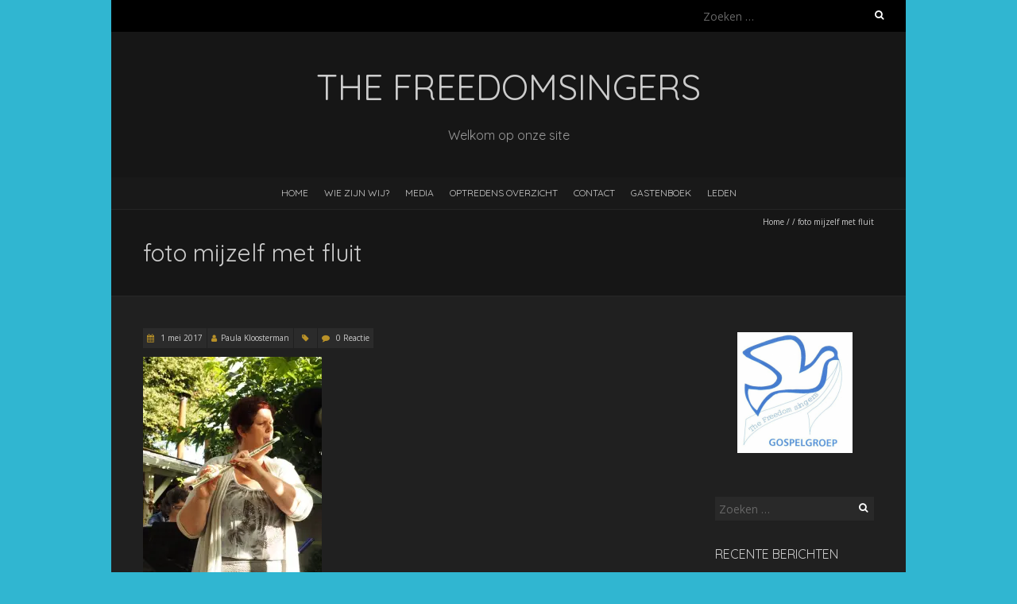

--- FILE ---
content_type: text/html; charset=UTF-8
request_url: https://www.freedomsingers.nl/foto-mijzelf-met-fluit/
body_size: 11254
content:
<!DOCTYPE html>
<!--[if lt IE 7 ]><html class="ie ie6" lang="nl-NL"><![endif]-->
<!--[if IE 7 ]><html class="ie ie7" lang="nl-NL"><![endif]-->
<!--[if IE 8 ]><html class="ie ie8" lang="nl-NL"><![endif]-->
<!--[if ( gte IE 9)|!(IE)]><!--><html lang="nl-NL"><!--<![endif]-->
<head>
<meta charset="UTF-8" />
<meta name="viewport" content="width=device-width, initial-scale=1, maximum-scale=1" />
<!--[if IE]><meta http-equiv="X-UA-Compatible" content="IE=edge,chrome=1"><![endif]-->
<link rel="profile" href="https://gmpg.org/xfn/11" />
<title>foto mijzelf met fluit &#8211; The Freedomsingers</title>
<meta name='robots' content='max-image-preview:large' />
<link rel='dns-prefetch' href='//secure.gravatar.com' />
<link rel='dns-prefetch' href='//stats.wp.com' />
<link rel='dns-prefetch' href='//fonts.googleapis.com' />
<link rel='dns-prefetch' href='//v0.wordpress.com' />
<link rel='preconnect' href='//i0.wp.com' />
<link rel="alternate" type="application/rss+xml" title="The Freedomsingers &raquo; feed" href="https://www.freedomsingers.nl/feed/" />
<link rel="alternate" type="application/rss+xml" title="The Freedomsingers &raquo; reacties feed" href="https://www.freedomsingers.nl/comments/feed/" />
<link rel="alternate" type="application/rss+xml" title="The Freedomsingers &raquo; foto mijzelf met fluit reacties feed" href="https://www.freedomsingers.nl/feed/?attachment_id=314" />
<link rel="alternate" title="oEmbed (JSON)" type="application/json+oembed" href="https://www.freedomsingers.nl/wp-json/oembed/1.0/embed?url=https%3A%2F%2Fwww.freedomsingers.nl%2Ffoto-mijzelf-met-fluit%2F" />
<link rel="alternate" title="oEmbed (XML)" type="text/xml+oembed" href="https://www.freedomsingers.nl/wp-json/oembed/1.0/embed?url=https%3A%2F%2Fwww.freedomsingers.nl%2Ffoto-mijzelf-met-fluit%2F&#038;format=xml" />
<style id='wp-img-auto-sizes-contain-inline-css' type='text/css'>
img:is([sizes=auto i],[sizes^="auto," i]){contain-intrinsic-size:3000px 1500px}
/*# sourceURL=wp-img-auto-sizes-contain-inline-css */
</style>
<link rel='stylesheet' id='formidable-css' href='https://www.freedomsingers.nl/wp-content/plugins/formidable/css/formidableforms.css?ver=114745' type='text/css' media='all' />
<style id='wp-emoji-styles-inline-css' type='text/css'>

	img.wp-smiley, img.emoji {
		display: inline !important;
		border: none !important;
		box-shadow: none !important;
		height: 1em !important;
		width: 1em !important;
		margin: 0 0.07em !important;
		vertical-align: -0.1em !important;
		background: none !important;
		padding: 0 !important;
	}
/*# sourceURL=wp-emoji-styles-inline-css */
</style>
<style id='wp-block-library-inline-css' type='text/css'>
:root{--wp-block-synced-color:#7a00df;--wp-block-synced-color--rgb:122,0,223;--wp-bound-block-color:var(--wp-block-synced-color);--wp-editor-canvas-background:#ddd;--wp-admin-theme-color:#007cba;--wp-admin-theme-color--rgb:0,124,186;--wp-admin-theme-color-darker-10:#006ba1;--wp-admin-theme-color-darker-10--rgb:0,107,160.5;--wp-admin-theme-color-darker-20:#005a87;--wp-admin-theme-color-darker-20--rgb:0,90,135;--wp-admin-border-width-focus:2px}@media (min-resolution:192dpi){:root{--wp-admin-border-width-focus:1.5px}}.wp-element-button{cursor:pointer}:root .has-very-light-gray-background-color{background-color:#eee}:root .has-very-dark-gray-background-color{background-color:#313131}:root .has-very-light-gray-color{color:#eee}:root .has-very-dark-gray-color{color:#313131}:root .has-vivid-green-cyan-to-vivid-cyan-blue-gradient-background{background:linear-gradient(135deg,#00d084,#0693e3)}:root .has-purple-crush-gradient-background{background:linear-gradient(135deg,#34e2e4,#4721fb 50%,#ab1dfe)}:root .has-hazy-dawn-gradient-background{background:linear-gradient(135deg,#faaca8,#dad0ec)}:root .has-subdued-olive-gradient-background{background:linear-gradient(135deg,#fafae1,#67a671)}:root .has-atomic-cream-gradient-background{background:linear-gradient(135deg,#fdd79a,#004a59)}:root .has-nightshade-gradient-background{background:linear-gradient(135deg,#330968,#31cdcf)}:root .has-midnight-gradient-background{background:linear-gradient(135deg,#020381,#2874fc)}:root{--wp--preset--font-size--normal:16px;--wp--preset--font-size--huge:42px}.has-regular-font-size{font-size:1em}.has-larger-font-size{font-size:2.625em}.has-normal-font-size{font-size:var(--wp--preset--font-size--normal)}.has-huge-font-size{font-size:var(--wp--preset--font-size--huge)}.has-text-align-center{text-align:center}.has-text-align-left{text-align:left}.has-text-align-right{text-align:right}.has-fit-text{white-space:nowrap!important}#end-resizable-editor-section{display:none}.aligncenter{clear:both}.items-justified-left{justify-content:flex-start}.items-justified-center{justify-content:center}.items-justified-right{justify-content:flex-end}.items-justified-space-between{justify-content:space-between}.screen-reader-text{border:0;clip-path:inset(50%);height:1px;margin:-1px;overflow:hidden;padding:0;position:absolute;width:1px;word-wrap:normal!important}.screen-reader-text:focus{background-color:#ddd;clip-path:none;color:#444;display:block;font-size:1em;height:auto;left:5px;line-height:normal;padding:15px 23px 14px;text-decoration:none;top:5px;width:auto;z-index:100000}html :where(.has-border-color){border-style:solid}html :where([style*=border-top-color]){border-top-style:solid}html :where([style*=border-right-color]){border-right-style:solid}html :where([style*=border-bottom-color]){border-bottom-style:solid}html :where([style*=border-left-color]){border-left-style:solid}html :where([style*=border-width]){border-style:solid}html :where([style*=border-top-width]){border-top-style:solid}html :where([style*=border-right-width]){border-right-style:solid}html :where([style*=border-bottom-width]){border-bottom-style:solid}html :where([style*=border-left-width]){border-left-style:solid}html :where(img[class*=wp-image-]){height:auto;max-width:100%}:where(figure){margin:0 0 1em}html :where(.is-position-sticky){--wp-admin--admin-bar--position-offset:var(--wp-admin--admin-bar--height,0px)}@media screen and (max-width:600px){html :where(.is-position-sticky){--wp-admin--admin-bar--position-offset:0px}}

/*# sourceURL=wp-block-library-inline-css */
</style><style id='wp-block-image-inline-css' type='text/css'>
.wp-block-image>a,.wp-block-image>figure>a{display:inline-block}.wp-block-image img{box-sizing:border-box;height:auto;max-width:100%;vertical-align:bottom}@media not (prefers-reduced-motion){.wp-block-image img.hide{visibility:hidden}.wp-block-image img.show{animation:show-content-image .4s}}.wp-block-image[style*=border-radius] img,.wp-block-image[style*=border-radius]>a{border-radius:inherit}.wp-block-image.has-custom-border img{box-sizing:border-box}.wp-block-image.aligncenter{text-align:center}.wp-block-image.alignfull>a,.wp-block-image.alignwide>a{width:100%}.wp-block-image.alignfull img,.wp-block-image.alignwide img{height:auto;width:100%}.wp-block-image .aligncenter,.wp-block-image .alignleft,.wp-block-image .alignright,.wp-block-image.aligncenter,.wp-block-image.alignleft,.wp-block-image.alignright{display:table}.wp-block-image .aligncenter>figcaption,.wp-block-image .alignleft>figcaption,.wp-block-image .alignright>figcaption,.wp-block-image.aligncenter>figcaption,.wp-block-image.alignleft>figcaption,.wp-block-image.alignright>figcaption{caption-side:bottom;display:table-caption}.wp-block-image .alignleft{float:left;margin:.5em 1em .5em 0}.wp-block-image .alignright{float:right;margin:.5em 0 .5em 1em}.wp-block-image .aligncenter{margin-left:auto;margin-right:auto}.wp-block-image :where(figcaption){margin-bottom:1em;margin-top:.5em}.wp-block-image.is-style-circle-mask img{border-radius:9999px}@supports ((-webkit-mask-image:none) or (mask-image:none)) or (-webkit-mask-image:none){.wp-block-image.is-style-circle-mask img{border-radius:0;-webkit-mask-image:url('data:image/svg+xml;utf8,<svg viewBox="0 0 100 100" xmlns="http://www.w3.org/2000/svg"><circle cx="50" cy="50" r="50"/></svg>');mask-image:url('data:image/svg+xml;utf8,<svg viewBox="0 0 100 100" xmlns="http://www.w3.org/2000/svg"><circle cx="50" cy="50" r="50"/></svg>');mask-mode:alpha;-webkit-mask-position:center;mask-position:center;-webkit-mask-repeat:no-repeat;mask-repeat:no-repeat;-webkit-mask-size:contain;mask-size:contain}}:root :where(.wp-block-image.is-style-rounded img,.wp-block-image .is-style-rounded img){border-radius:9999px}.wp-block-image figure{margin:0}.wp-lightbox-container{display:flex;flex-direction:column;position:relative}.wp-lightbox-container img{cursor:zoom-in}.wp-lightbox-container img:hover+button{opacity:1}.wp-lightbox-container button{align-items:center;backdrop-filter:blur(16px) saturate(180%);background-color:#5a5a5a40;border:none;border-radius:4px;cursor:zoom-in;display:flex;height:20px;justify-content:center;opacity:0;padding:0;position:absolute;right:16px;text-align:center;top:16px;width:20px;z-index:100}@media not (prefers-reduced-motion){.wp-lightbox-container button{transition:opacity .2s ease}}.wp-lightbox-container button:focus-visible{outline:3px auto #5a5a5a40;outline:3px auto -webkit-focus-ring-color;outline-offset:3px}.wp-lightbox-container button:hover{cursor:pointer;opacity:1}.wp-lightbox-container button:focus{opacity:1}.wp-lightbox-container button:focus,.wp-lightbox-container button:hover,.wp-lightbox-container button:not(:hover):not(:active):not(.has-background){background-color:#5a5a5a40;border:none}.wp-lightbox-overlay{box-sizing:border-box;cursor:zoom-out;height:100vh;left:0;overflow:hidden;position:fixed;top:0;visibility:hidden;width:100%;z-index:100000}.wp-lightbox-overlay .close-button{align-items:center;cursor:pointer;display:flex;justify-content:center;min-height:40px;min-width:40px;padding:0;position:absolute;right:calc(env(safe-area-inset-right) + 16px);top:calc(env(safe-area-inset-top) + 16px);z-index:5000000}.wp-lightbox-overlay .close-button:focus,.wp-lightbox-overlay .close-button:hover,.wp-lightbox-overlay .close-button:not(:hover):not(:active):not(.has-background){background:none;border:none}.wp-lightbox-overlay .lightbox-image-container{height:var(--wp--lightbox-container-height);left:50%;overflow:hidden;position:absolute;top:50%;transform:translate(-50%,-50%);transform-origin:top left;width:var(--wp--lightbox-container-width);z-index:9999999999}.wp-lightbox-overlay .wp-block-image{align-items:center;box-sizing:border-box;display:flex;height:100%;justify-content:center;margin:0;position:relative;transform-origin:0 0;width:100%;z-index:3000000}.wp-lightbox-overlay .wp-block-image img{height:var(--wp--lightbox-image-height);min-height:var(--wp--lightbox-image-height);min-width:var(--wp--lightbox-image-width);width:var(--wp--lightbox-image-width)}.wp-lightbox-overlay .wp-block-image figcaption{display:none}.wp-lightbox-overlay button{background:none;border:none}.wp-lightbox-overlay .scrim{background-color:#fff;height:100%;opacity:.9;position:absolute;width:100%;z-index:2000000}.wp-lightbox-overlay.active{visibility:visible}@media not (prefers-reduced-motion){.wp-lightbox-overlay.active{animation:turn-on-visibility .25s both}.wp-lightbox-overlay.active img{animation:turn-on-visibility .35s both}.wp-lightbox-overlay.show-closing-animation:not(.active){animation:turn-off-visibility .35s both}.wp-lightbox-overlay.show-closing-animation:not(.active) img{animation:turn-off-visibility .25s both}.wp-lightbox-overlay.zoom.active{animation:none;opacity:1;visibility:visible}.wp-lightbox-overlay.zoom.active .lightbox-image-container{animation:lightbox-zoom-in .4s}.wp-lightbox-overlay.zoom.active .lightbox-image-container img{animation:none}.wp-lightbox-overlay.zoom.active .scrim{animation:turn-on-visibility .4s forwards}.wp-lightbox-overlay.zoom.show-closing-animation:not(.active){animation:none}.wp-lightbox-overlay.zoom.show-closing-animation:not(.active) .lightbox-image-container{animation:lightbox-zoom-out .4s}.wp-lightbox-overlay.zoom.show-closing-animation:not(.active) .lightbox-image-container img{animation:none}.wp-lightbox-overlay.zoom.show-closing-animation:not(.active) .scrim{animation:turn-off-visibility .4s forwards}}@keyframes show-content-image{0%{visibility:hidden}99%{visibility:hidden}to{visibility:visible}}@keyframes turn-on-visibility{0%{opacity:0}to{opacity:1}}@keyframes turn-off-visibility{0%{opacity:1;visibility:visible}99%{opacity:0;visibility:visible}to{opacity:0;visibility:hidden}}@keyframes lightbox-zoom-in{0%{transform:translate(calc((-100vw + var(--wp--lightbox-scrollbar-width))/2 + var(--wp--lightbox-initial-left-position)),calc(-50vh + var(--wp--lightbox-initial-top-position))) scale(var(--wp--lightbox-scale))}to{transform:translate(-50%,-50%) scale(1)}}@keyframes lightbox-zoom-out{0%{transform:translate(-50%,-50%) scale(1);visibility:visible}99%{visibility:visible}to{transform:translate(calc((-100vw + var(--wp--lightbox-scrollbar-width))/2 + var(--wp--lightbox-initial-left-position)),calc(-50vh + var(--wp--lightbox-initial-top-position))) scale(var(--wp--lightbox-scale));visibility:hidden}}
/*# sourceURL=https://www.freedomsingers.nl/wp-includes/blocks/image/style.min.css */
</style>
<style id='global-styles-inline-css' type='text/css'>
:root{--wp--preset--aspect-ratio--square: 1;--wp--preset--aspect-ratio--4-3: 4/3;--wp--preset--aspect-ratio--3-4: 3/4;--wp--preset--aspect-ratio--3-2: 3/2;--wp--preset--aspect-ratio--2-3: 2/3;--wp--preset--aspect-ratio--16-9: 16/9;--wp--preset--aspect-ratio--9-16: 9/16;--wp--preset--color--black: #000000;--wp--preset--color--cyan-bluish-gray: #abb8c3;--wp--preset--color--white: #ffffff;--wp--preset--color--pale-pink: #f78da7;--wp--preset--color--vivid-red: #cf2e2e;--wp--preset--color--luminous-vivid-orange: #ff6900;--wp--preset--color--luminous-vivid-amber: #fcb900;--wp--preset--color--light-green-cyan: #7bdcb5;--wp--preset--color--vivid-green-cyan: #00d084;--wp--preset--color--pale-cyan-blue: #8ed1fc;--wp--preset--color--vivid-cyan-blue: #0693e3;--wp--preset--color--vivid-purple: #9b51e0;--wp--preset--gradient--vivid-cyan-blue-to-vivid-purple: linear-gradient(135deg,rgb(6,147,227) 0%,rgb(155,81,224) 100%);--wp--preset--gradient--light-green-cyan-to-vivid-green-cyan: linear-gradient(135deg,rgb(122,220,180) 0%,rgb(0,208,130) 100%);--wp--preset--gradient--luminous-vivid-amber-to-luminous-vivid-orange: linear-gradient(135deg,rgb(252,185,0) 0%,rgb(255,105,0) 100%);--wp--preset--gradient--luminous-vivid-orange-to-vivid-red: linear-gradient(135deg,rgb(255,105,0) 0%,rgb(207,46,46) 100%);--wp--preset--gradient--very-light-gray-to-cyan-bluish-gray: linear-gradient(135deg,rgb(238,238,238) 0%,rgb(169,184,195) 100%);--wp--preset--gradient--cool-to-warm-spectrum: linear-gradient(135deg,rgb(74,234,220) 0%,rgb(151,120,209) 20%,rgb(207,42,186) 40%,rgb(238,44,130) 60%,rgb(251,105,98) 80%,rgb(254,248,76) 100%);--wp--preset--gradient--blush-light-purple: linear-gradient(135deg,rgb(255,206,236) 0%,rgb(152,150,240) 100%);--wp--preset--gradient--blush-bordeaux: linear-gradient(135deg,rgb(254,205,165) 0%,rgb(254,45,45) 50%,rgb(107,0,62) 100%);--wp--preset--gradient--luminous-dusk: linear-gradient(135deg,rgb(255,203,112) 0%,rgb(199,81,192) 50%,rgb(65,88,208) 100%);--wp--preset--gradient--pale-ocean: linear-gradient(135deg,rgb(255,245,203) 0%,rgb(182,227,212) 50%,rgb(51,167,181) 100%);--wp--preset--gradient--electric-grass: linear-gradient(135deg,rgb(202,248,128) 0%,rgb(113,206,126) 100%);--wp--preset--gradient--midnight: linear-gradient(135deg,rgb(2,3,129) 0%,rgb(40,116,252) 100%);--wp--preset--font-size--small: 13px;--wp--preset--font-size--medium: 20px;--wp--preset--font-size--large: 36px;--wp--preset--font-size--x-large: 42px;--wp--preset--spacing--20: 0.44rem;--wp--preset--spacing--30: 0.67rem;--wp--preset--spacing--40: 1rem;--wp--preset--spacing--50: 1.5rem;--wp--preset--spacing--60: 2.25rem;--wp--preset--spacing--70: 3.38rem;--wp--preset--spacing--80: 5.06rem;--wp--preset--shadow--natural: 6px 6px 9px rgba(0, 0, 0, 0.2);--wp--preset--shadow--deep: 12px 12px 50px rgba(0, 0, 0, 0.4);--wp--preset--shadow--sharp: 6px 6px 0px rgba(0, 0, 0, 0.2);--wp--preset--shadow--outlined: 6px 6px 0px -3px rgb(255, 255, 255), 6px 6px rgb(0, 0, 0);--wp--preset--shadow--crisp: 6px 6px 0px rgb(0, 0, 0);}:where(.is-layout-flex){gap: 0.5em;}:where(.is-layout-grid){gap: 0.5em;}body .is-layout-flex{display: flex;}.is-layout-flex{flex-wrap: wrap;align-items: center;}.is-layout-flex > :is(*, div){margin: 0;}body .is-layout-grid{display: grid;}.is-layout-grid > :is(*, div){margin: 0;}:where(.wp-block-columns.is-layout-flex){gap: 2em;}:where(.wp-block-columns.is-layout-grid){gap: 2em;}:where(.wp-block-post-template.is-layout-flex){gap: 1.25em;}:where(.wp-block-post-template.is-layout-grid){gap: 1.25em;}.has-black-color{color: var(--wp--preset--color--black) !important;}.has-cyan-bluish-gray-color{color: var(--wp--preset--color--cyan-bluish-gray) !important;}.has-white-color{color: var(--wp--preset--color--white) !important;}.has-pale-pink-color{color: var(--wp--preset--color--pale-pink) !important;}.has-vivid-red-color{color: var(--wp--preset--color--vivid-red) !important;}.has-luminous-vivid-orange-color{color: var(--wp--preset--color--luminous-vivid-orange) !important;}.has-luminous-vivid-amber-color{color: var(--wp--preset--color--luminous-vivid-amber) !important;}.has-light-green-cyan-color{color: var(--wp--preset--color--light-green-cyan) !important;}.has-vivid-green-cyan-color{color: var(--wp--preset--color--vivid-green-cyan) !important;}.has-pale-cyan-blue-color{color: var(--wp--preset--color--pale-cyan-blue) !important;}.has-vivid-cyan-blue-color{color: var(--wp--preset--color--vivid-cyan-blue) !important;}.has-vivid-purple-color{color: var(--wp--preset--color--vivid-purple) !important;}.has-black-background-color{background-color: var(--wp--preset--color--black) !important;}.has-cyan-bluish-gray-background-color{background-color: var(--wp--preset--color--cyan-bluish-gray) !important;}.has-white-background-color{background-color: var(--wp--preset--color--white) !important;}.has-pale-pink-background-color{background-color: var(--wp--preset--color--pale-pink) !important;}.has-vivid-red-background-color{background-color: var(--wp--preset--color--vivid-red) !important;}.has-luminous-vivid-orange-background-color{background-color: var(--wp--preset--color--luminous-vivid-orange) !important;}.has-luminous-vivid-amber-background-color{background-color: var(--wp--preset--color--luminous-vivid-amber) !important;}.has-light-green-cyan-background-color{background-color: var(--wp--preset--color--light-green-cyan) !important;}.has-vivid-green-cyan-background-color{background-color: var(--wp--preset--color--vivid-green-cyan) !important;}.has-pale-cyan-blue-background-color{background-color: var(--wp--preset--color--pale-cyan-blue) !important;}.has-vivid-cyan-blue-background-color{background-color: var(--wp--preset--color--vivid-cyan-blue) !important;}.has-vivid-purple-background-color{background-color: var(--wp--preset--color--vivid-purple) !important;}.has-black-border-color{border-color: var(--wp--preset--color--black) !important;}.has-cyan-bluish-gray-border-color{border-color: var(--wp--preset--color--cyan-bluish-gray) !important;}.has-white-border-color{border-color: var(--wp--preset--color--white) !important;}.has-pale-pink-border-color{border-color: var(--wp--preset--color--pale-pink) !important;}.has-vivid-red-border-color{border-color: var(--wp--preset--color--vivid-red) !important;}.has-luminous-vivid-orange-border-color{border-color: var(--wp--preset--color--luminous-vivid-orange) !important;}.has-luminous-vivid-amber-border-color{border-color: var(--wp--preset--color--luminous-vivid-amber) !important;}.has-light-green-cyan-border-color{border-color: var(--wp--preset--color--light-green-cyan) !important;}.has-vivid-green-cyan-border-color{border-color: var(--wp--preset--color--vivid-green-cyan) !important;}.has-pale-cyan-blue-border-color{border-color: var(--wp--preset--color--pale-cyan-blue) !important;}.has-vivid-cyan-blue-border-color{border-color: var(--wp--preset--color--vivid-cyan-blue) !important;}.has-vivid-purple-border-color{border-color: var(--wp--preset--color--vivid-purple) !important;}.has-vivid-cyan-blue-to-vivid-purple-gradient-background{background: var(--wp--preset--gradient--vivid-cyan-blue-to-vivid-purple) !important;}.has-light-green-cyan-to-vivid-green-cyan-gradient-background{background: var(--wp--preset--gradient--light-green-cyan-to-vivid-green-cyan) !important;}.has-luminous-vivid-amber-to-luminous-vivid-orange-gradient-background{background: var(--wp--preset--gradient--luminous-vivid-amber-to-luminous-vivid-orange) !important;}.has-luminous-vivid-orange-to-vivid-red-gradient-background{background: var(--wp--preset--gradient--luminous-vivid-orange-to-vivid-red) !important;}.has-very-light-gray-to-cyan-bluish-gray-gradient-background{background: var(--wp--preset--gradient--very-light-gray-to-cyan-bluish-gray) !important;}.has-cool-to-warm-spectrum-gradient-background{background: var(--wp--preset--gradient--cool-to-warm-spectrum) !important;}.has-blush-light-purple-gradient-background{background: var(--wp--preset--gradient--blush-light-purple) !important;}.has-blush-bordeaux-gradient-background{background: var(--wp--preset--gradient--blush-bordeaux) !important;}.has-luminous-dusk-gradient-background{background: var(--wp--preset--gradient--luminous-dusk) !important;}.has-pale-ocean-gradient-background{background: var(--wp--preset--gradient--pale-ocean) !important;}.has-electric-grass-gradient-background{background: var(--wp--preset--gradient--electric-grass) !important;}.has-midnight-gradient-background{background: var(--wp--preset--gradient--midnight) !important;}.has-small-font-size{font-size: var(--wp--preset--font-size--small) !important;}.has-medium-font-size{font-size: var(--wp--preset--font-size--medium) !important;}.has-large-font-size{font-size: var(--wp--preset--font-size--large) !important;}.has-x-large-font-size{font-size: var(--wp--preset--font-size--x-large) !important;}
/*# sourceURL=global-styles-inline-css */
</style>

<style id='classic-theme-styles-inline-css' type='text/css'>
/*! This file is auto-generated */
.wp-block-button__link{color:#fff;background-color:#32373c;border-radius:9999px;box-shadow:none;text-decoration:none;padding:calc(.667em + 2px) calc(1.333em + 2px);font-size:1.125em}.wp-block-file__button{background:#32373c;color:#fff;text-decoration:none}
/*# sourceURL=/wp-includes/css/classic-themes.min.css */
</style>
<link rel='stylesheet' id='blackoot-css' href='https://www.freedomsingers.nl/wp-content/themes/blackoot-lite/css/blackoot.min.css?ver=1.1.23' type='text/css' media='all' />
<link rel='stylesheet' id='blackoot-style-css' href='https://www.freedomsingers.nl/wp-content/themes/blackoot-lite/style.css?ver=1.1.23' type='text/css' media='all' />
<link rel='stylesheet' id='font-awesome-css' href='https://www.freedomsingers.nl/wp-content/themes/blackoot-lite/css/font-awesome/css/font-awesome.min.css?ver=1.1.23' type='text/css' media='all' />
<link rel='stylesheet' id='blackoot-webfonts-css' href='//fonts.googleapis.com/css?family=Open+Sans:400italic,700italic,400,700|Quicksand:400italic,700italic,400,700&#038;subset=latin,latin-ext' type='text/css' media='all' />
<style id='jetpack_facebook_likebox-inline-css' type='text/css'>
.widget_facebook_likebox {
	overflow: hidden;
}

/*# sourceURL=https://www.freedomsingers.nl/wp-content/plugins/jetpack/modules/widgets/facebook-likebox/style.css */
</style>
<script type="text/javascript" src="https://www.freedomsingers.nl/wp-includes/js/jquery/jquery.min.js?ver=3.7.1" id="jquery-core-js"></script>
<script type="text/javascript" src="https://www.freedomsingers.nl/wp-includes/js/jquery/jquery-migrate.min.js?ver=3.4.1" id="jquery-migrate-js"></script>
<script type="text/javascript" src="https://www.freedomsingers.nl/wp-includes/js/hoverIntent.min.js?ver=1.10.2" id="hoverIntent-js"></script>
<script type="text/javascript" src="https://www.freedomsingers.nl/wp-content/themes/blackoot-lite/js/blackoot.min.js?ver=1.1.23" id="blackoot-js"></script>
<link rel="https://api.w.org/" href="https://www.freedomsingers.nl/wp-json/" /><link rel="alternate" title="JSON" type="application/json" href="https://www.freedomsingers.nl/wp-json/wp/v2/media/314" /><link rel="canonical" href="https://www.freedomsingers.nl/foto-mijzelf-met-fluit/" />
	<style>img#wpstats{display:none}</style>
		<style type="text/css">.recentcomments a{display:inline !important;padding:0 !important;margin:0 !important;}</style><style type="text/css" id="custom-background-css">
body.custom-background { background-color: #30b6d1; }
</style>
	
<!-- Jetpack Open Graph Tags -->
<meta property="og:type" content="article" />
<meta property="og:title" content="foto mijzelf met fluit" />
<meta property="og:url" content="https://www.freedomsingers.nl/foto-mijzelf-met-fluit/" />
<meta property="og:description" content="Bezoek het bericht voor meer." />
<meta property="article:published_time" content="2017-05-01T19:03:17+00:00" />
<meta property="article:modified_time" content="2017-05-01T19:03:17+00:00" />
<meta property="og:site_name" content="The Freedomsingers" />
<meta property="og:image" content="https://www.freedomsingers.nl/wp-content/uploads/2017/05/foto-mijzelf-met-fluit.jpg" />
<meta property="og:image:alt" content="" />
<meta property="og:locale" content="nl_NL" />
<meta name="twitter:text:title" content="foto mijzelf met fluit" />
<meta name="twitter:image" content="https://i0.wp.com/www.freedomsingers.nl/wp-content/uploads/2017/05/foto-mijzelf-met-fluit.jpg?fit=720%2C960&#038;ssl=1&#038;w=640" />
<meta name="twitter:card" content="summary_large_image" />
<meta name="twitter:description" content="Bezoek het bericht voor meer." />

<!-- End Jetpack Open Graph Tags -->
<link rel="icon" href="https://i0.wp.com/www.freedomsingers.nl/wp-content/uploads/2017/04/cropped-duif-e1493662501134-2.png?fit=32%2C32&#038;ssl=1" sizes="32x32" />
<link rel="icon" href="https://i0.wp.com/www.freedomsingers.nl/wp-content/uploads/2017/04/cropped-duif-e1493662501134-2.png?fit=192%2C192&#038;ssl=1" sizes="192x192" />
<link rel="apple-touch-icon" href="https://i0.wp.com/www.freedomsingers.nl/wp-content/uploads/2017/04/cropped-duif-e1493662501134-2.png?fit=180%2C180&#038;ssl=1" />
<meta name="msapplication-TileImage" content="https://i0.wp.com/www.freedomsingers.nl/wp-content/uploads/2017/04/cropped-duif-e1493662501134-2.png?fit=270%2C270&#038;ssl=1" />
</head>
<body data-rsssl=1 class="attachment wp-singular attachment-template-default single single-attachment postid-314 attachmentid-314 attachment-jpeg custom-background wp-theme-blackoot-lite">
<div id="main-wrap">
	<div id="header-wrap">
		<div id="tophead-wrap">
			<div class="container">
				<div class="tophead">
					<form role="search" method="get" class="search-form" action="https://www.freedomsingers.nl/">
				<label>
					<span class="screen-reader-text">Zoeken naar:</span>
					<input type="search" class="search-field" placeholder="Zoeken &hellip;" value="" name="s" />
				</label>
				<input type="submit" class="search-submit" value="Zoeken" />
			</form>				</div>
			</div>
		</div>

		<div id="header">
			<div class="container">
				<div id="logo">
					<a href="https://www.freedomsingers.nl" title='The Freedomsingers' rel='home'>
													<h1 class="site-title">The Freedomsingers</h1>
												</a>
				</div>
									<div id="tagline">Welkom op onze site</div>
								</div>
		</div>

		<div id="nav-wrap">
			<div id="navbar" class="container">
				<div class="menu-menu-1-container"><ul id="menu-menu-1" class="menu sf-menu"><li id="menu-item-7" class="menu-item menu-item-type-custom menu-item-object-custom menu-item-home menu-item-7"><a href="https://www.freedomsingers.nl/">Home</a></li>
<li id="menu-item-279" class="menu-item menu-item-type-post_type menu-item-object-page menu-item-has-children menu-item-279"><a href="https://www.freedomsingers.nl/wie-zijn-wij/">Wie zijn wij?</a>
<ul class="sub-menu">
	<li id="menu-item-124" class="menu-item menu-item-type-post_type menu-item-object-page menu-item-124"><a href="https://www.freedomsingers.nl/wie-zijn-wij/repeteren/">Repeteren</a></li>
	<li id="menu-item-123" class="menu-item menu-item-type-post_type menu-item-object-page menu-item-123"><a href="https://www.freedomsingers.nl/wie-zijn-wij/combo/">Combo</a></li>
	<li id="menu-item-122" class="menu-item menu-item-type-post_type menu-item-object-page menu-item-122"><a href="https://www.freedomsingers.nl/wie-zijn-wij/dirigent/">Dirigent</a></li>
	<li id="menu-item-125" class="menu-item menu-item-type-post_type menu-item-object-page menu-item-125"><a href="https://www.freedomsingers.nl/wie-zijn-wij/bestuur/">Bestuur</a></li>
</ul>
</li>
<li id="menu-item-278" class="menu-item menu-item-type-post_type menu-item-object-page menu-item-278"><a href="https://www.freedomsingers.nl/media/">Media</a></li>
<li id="menu-item-760" class="menu-item menu-item-type-post_type menu-item-object-page menu-item-760"><a href="https://www.freedomsingers.nl/optredens-overzicht/">Optredens overzicht</a></li>
<li id="menu-item-274" class="menu-item menu-item-type-post_type menu-item-object-page menu-item-has-children menu-item-274"><a href="https://www.freedomsingers.nl/contact/">Contact</a>
<ul class="sub-menu">
	<li id="menu-item-276" class="menu-item menu-item-type-post_type menu-item-object-page menu-item-276"><a href="https://www.freedomsingers.nl/contact/informatie-aanvragen/">Informatie aanvragen</a></li>
	<li id="menu-item-277" class="menu-item menu-item-type-post_type menu-item-object-page menu-item-277"><a href="https://www.freedomsingers.nl/contact/lid-worden/">Lid worden.</a></li>
</ul>
</li>
<li id="menu-item-275" class="menu-item menu-item-type-post_type menu-item-object-page menu-item-275"><a href="https://www.freedomsingers.nl/gastenboek/">Gastenboek</a></li>
<li id="menu-item-281" class="menu-item menu-item-type-post_type menu-item-object-page menu-item-281"><a href="https://www.freedomsingers.nl/leden/">Leden</a></li>
</ul></div><select id="dropdown-menu"><option value="">Menu</option><option value="https://www.freedomsingers.nl/">Home</option><option value="https://www.freedomsingers.nl/wie-zijn-wij/">Wie zijn wij?</option><option value="https://www.freedomsingers.nl/wie-zijn-wij/repeteren/"> &raquo; Repeteren</option><option value="https://www.freedomsingers.nl/wie-zijn-wij/combo/"> &raquo; Combo</option><option value="https://www.freedomsingers.nl/wie-zijn-wij/dirigent/"> &raquo; Dirigent</option><option value="https://www.freedomsingers.nl/wie-zijn-wij/bestuur/"> &raquo; Bestuur</option><option value="https://www.freedomsingers.nl/media/">Media</option><option value="https://www.freedomsingers.nl/optredens-overzicht/">Optredens overzicht</option><option value="https://www.freedomsingers.nl/contact/">Contact</option><option value="https://www.freedomsingers.nl/contact/informatie-aanvragen/"> &raquo; Informatie aanvragen</option><option value="https://www.freedomsingers.nl/contact/lid-worden/"> &raquo; Lid worden.</option><option value="https://www.freedomsingers.nl/gastenboek/">Gastenboek</option><option value="https://www.freedomsingers.nl/leden/">Leden</option></select>			</div>
		</div>
	</div>
		<div id="page-title">
		<div class="container">
							<div id="breadcrumbs">
					<a href="https://www.freedomsingers.nl">Home</a><span class="separator"> / </span><span class="separator"> / </span>foto mijzelf met fluit				</div>
							<h1>foto mijzelf met fluit</h1>
		</div>
	</div>
	<div class="container" id="main-content">
	<div id="page-container" class="with-sidebar">
						<div id="post-314" class="single-post post-314 attachment type-attachment status-inherit hentry">
										<div class="postmetadata">
												<span class="entry-title hatom-feed-info">foto mijzelf met fluit</span>
												<span class="meta-date post-date updated"><i class="fa fa-calendar"></i><a href="https://www.freedomsingers.nl/foto-mijzelf-met-fluit/" title="foto mijzelf met fluit" rel="bookmark">
							1 mei 2017						</a></span>
												<span class="meta-author author vcard"><i class="fa fa-user"></i><a class="fn" href="https://www.freedomsingers.nl/author/paula/" title="Alle berichten tonen van Paula Kloosterman" rel="author">Paula Kloosterman</a></span>
												<div class="meta-category">
							<span class="category-icon" title="Categorie"><i class="fa fa-tag"></i></span>
													</div>
													<span class="meta-comments"><i class="fa fa-comment"></i>
								<a href="https://www.freedomsingers.nl/foto-mijzelf-met-fluit/#respond">0 Reactie</a>							</span>
												</div>
										<div class="post-contents entry-content">
						<p class="attachment"><a href="https://i0.wp.com/www.freedomsingers.nl/wp-content/uploads/2017/05/foto-mijzelf-met-fluit.jpg?ssl=1"><img fetchpriority="high" decoding="async" width="225" height="300" src="https://i0.wp.com/www.freedomsingers.nl/wp-content/uploads/2017/05/foto-mijzelf-met-fluit.jpg?fit=225%2C300&amp;ssl=1" class="attachment-medium size-medium" alt="" srcset="https://i0.wp.com/www.freedomsingers.nl/wp-content/uploads/2017/05/foto-mijzelf-met-fluit.jpg?w=720&amp;ssl=1 720w, https://i0.wp.com/www.freedomsingers.nl/wp-content/uploads/2017/05/foto-mijzelf-met-fluit.jpg?resize=225%2C300&amp;ssl=1 225w" sizes="(max-width: 225px) 100vw, 225px" data-attachment-id="314" data-permalink="https://www.freedomsingers.nl/foto-mijzelf-met-fluit/" data-orig-file="https://i0.wp.com/www.freedomsingers.nl/wp-content/uploads/2017/05/foto-mijzelf-met-fluit.jpg?fit=720%2C960&amp;ssl=1" data-orig-size="720,960" data-comments-opened="1" data-image-meta="{&quot;aperture&quot;:&quot;0&quot;,&quot;credit&quot;:&quot;&quot;,&quot;camera&quot;:&quot;&quot;,&quot;caption&quot;:&quot;&quot;,&quot;created_timestamp&quot;:&quot;0&quot;,&quot;copyright&quot;:&quot;&quot;,&quot;focal_length&quot;:&quot;0&quot;,&quot;iso&quot;:&quot;0&quot;,&quot;shutter_speed&quot;:&quot;0&quot;,&quot;title&quot;:&quot;&quot;,&quot;orientation&quot;:&quot;0&quot;}" data-image-title="foto mijzelf met fluit" data-image-description="" data-image-caption="" data-medium-file="https://i0.wp.com/www.freedomsingers.nl/wp-content/uploads/2017/05/foto-mijzelf-met-fluit.jpg?fit=225%2C300&amp;ssl=1" data-large-file="https://i0.wp.com/www.freedomsingers.nl/wp-content/uploads/2017/05/foto-mijzelf-met-fluit.jpg?fit=680%2C907&amp;ssl=1" /></a></p>
						<div class="clear"></div>
											</div>
					<br class="clear" />
				</div>
									<hr />
					<div class="comments">
							<div id="respond" class="comment-respond">
		<h3 id="reply-title" class="comment-reply-title">Geef een reactie <small><a rel="nofollow" id="cancel-comment-reply-link" href="/foto-mijzelf-met-fluit/#respond" style="display:none;">Reactie annuleren</a></small></h3><form action="https://www.freedomsingers.nl/wp-comments-post.php" method="post" id="commentform" class="comment-form"><p class="comment-notes"><span id="email-notes">Je e-mailadres wordt niet gepubliceerd.</span> <span class="required-field-message">Vereiste velden zijn gemarkeerd met <span class="required">*</span></span></p><p class="comment-form-comment"><label for="comment">Reactie <span class="required">*</span></label> <textarea id="comment" name="comment" cols="45" rows="8" maxlength="65525" required="required"></textarea></p><p class="comment-form-author"><label for="author">Naam <span class="required">*</span></label> <input id="author" name="author" type="text" value="" size="30" maxlength="245" autocomplete="name" required="required" /></p>
<p class="comment-form-email"><label for="email">E-mail <span class="required">*</span></label> <input id="email" name="email" type="text" value="" size="30" maxlength="100" aria-describedby="email-notes" autocomplete="email" required="required" /></p>
<p class="comment-form-url"><label for="url">Site</label> <input id="url" name="url" type="text" value="" size="30" maxlength="200" autocomplete="url" /></p>
<p class="form-submit"><input name="submit" type="submit" id="submit" class="submit" value="Reactie plaatsen" /> <input type='hidden' name='comment_post_ID' value='314' id='comment_post_ID' />
<input type='hidden' name='comment_parent' id='comment_parent' value='0' />
</p><p style="display: none;"><input type="hidden" id="akismet_comment_nonce" name="akismet_comment_nonce" value="916088983a" /></p><p style="display: none !important;" class="akismet-fields-container" data-prefix="ak_"><label>&#916;<textarea name="ak_hp_textarea" cols="45" rows="8" maxlength="100"></textarea></label><input type="hidden" id="ak_js_1" name="ak_js" value="4"/><script>document.getElementById( "ak_js_1" ).setAttribute( "value", ( new Date() ).getTime() );</script></p></form>	</div><!-- #respond -->
						</div>
						</div>

	<div id="sidebar-container">
		<ul id="sidebar">
	<li id="block-3" class="widget widget_block widget_media_image">
<figure class="wp-block-image size-full"><img loading="lazy" decoding="async" width="145" height="152" src="https://www.freedomsingers.nl/wp-content/uploads/2017/04/duif-e1493662501134.png" alt="" class="wp-image-282"/></figure>
</li>
<li id="search-2" class="widget widget_search"><form role="search" method="get" class="search-form" action="https://www.freedomsingers.nl/">
				<label>
					<span class="screen-reader-text">Zoeken naar:</span>
					<input type="search" class="search-field" placeholder="Zoeken &hellip;" value="" name="s" />
				</label>
				<input type="submit" class="search-submit" value="Zoeken" />
			</form></li>

		<li id="recent-posts-2" class="widget widget_recent_entries">
		<h3 class="widget-title">Recente berichten</h3>
		<ul>
											<li>
					<a href="https://www.freedomsingers.nl/2025/12/25/woensdag-24-december-2025-kerstnachtdienst-pkn-kerk-te-reitsum/">Woensdag 24 December 2025 &#8211; Kerstnachtdienst &#8211; PKN kerk te Reitsum</a>
									</li>
											<li>
					<a href="https://www.freedomsingers.nl/2025/11/18/snein-16-novimber-2025-fryske-tsjinst-s-anna-tsjerke-te-hantumhuzen/">Snein 16 novimber 2025 &#8211; Fryske tsjinst &#8211; S. Anna Tsjerke te Hantumhuzen</a>
									</li>
											<li>
					<a href="https://www.freedomsingers.nl/2025/11/09/zondag-9-november-2025-themadienst-pkn-metslawier-niawier/">Zondag 9 November 2025 &#8211; Themadienst &#8211; PKN Metslawier-Niawier</a>
									</li>
											<li>
					<a href="https://www.freedomsingers.nl/2025/06/17/zondag-15-juni-themadienst-dorpshuis-de-bining-sondel/">Zondag 15 Juni &#8211; Themadienst &#8211; Dorpshuis “De Bining” Sondel</a>
									</li>
											<li>
					<a href="https://www.freedomsingers.nl/2025/05/13/zondag-11-mei-themadienst-sint-bonifatius-kerk-te-dokkum/">Zondag 11 mei 2025 &#8211; Themadienst &#8211; Sint Bonifatius Kerk te Dokkum</a>
									</li>
					</ul>

		</li>
<li id="recent-comments-2" class="widget widget_recent_comments"><h3 class="widget-title">Recente reacties</h3><ul id="recentcomments"></ul></li>
<li id="facebook-likebox-3" class="widget widget_facebook_likebox"><h3 class="widget-title"><a href="https://www.facebook.com/gospelgroep.freedomsingers">Onze facebook pagina</a></h3>		<div id="fb-root"></div>
		<div class="fb-page" data-href="https://www.facebook.com/gospelgroep.freedomsingers" data-width="340"  data-height="432" data-hide-cover="false" data-show-facepile="true" data-tabs="false" data-hide-cta="false" data-small-header="false">
		<div class="fb-xfbml-parse-ignore"><blockquote cite="https://www.facebook.com/gospelgroep.freedomsingers"><a href="https://www.facebook.com/gospelgroep.freedomsingers">Onze facebook pagina</a></blockquote></div>
		</div>
		</li>
<li id="archives-2" class="widget widget_archive"><h3 class="widget-title">Archieven</h3>
			<ul>
					<li><a href='https://www.freedomsingers.nl/2025/12/'>december 2025</a></li>
	<li><a href='https://www.freedomsingers.nl/2025/11/'>november 2025</a></li>
	<li><a href='https://www.freedomsingers.nl/2025/06/'>juni 2025</a></li>
	<li><a href='https://www.freedomsingers.nl/2025/05/'>mei 2025</a></li>
	<li><a href='https://www.freedomsingers.nl/2025/04/'>april 2025</a></li>
	<li><a href='https://www.freedomsingers.nl/2025/03/'>maart 2025</a></li>
	<li><a href='https://www.freedomsingers.nl/2024/12/'>december 2024</a></li>
	<li><a href='https://www.freedomsingers.nl/2024/11/'>november 2024</a></li>
	<li><a href='https://www.freedomsingers.nl/2024/10/'>oktober 2024</a></li>
	<li><a href='https://www.freedomsingers.nl/2024/09/'>september 2024</a></li>
	<li><a href='https://www.freedomsingers.nl/2023/12/'>december 2023</a></li>
	<li><a href='https://www.freedomsingers.nl/2023/11/'>november 2023</a></li>
	<li><a href='https://www.freedomsingers.nl/2023/06/'>juni 2023</a></li>
	<li><a href='https://www.freedomsingers.nl/2023/04/'>april 2023</a></li>
	<li><a href='https://www.freedomsingers.nl/2022/09/'>september 2022</a></li>
	<li><a href='https://www.freedomsingers.nl/2020/03/'>maart 2020</a></li>
	<li><a href='https://www.freedomsingers.nl/2020/01/'>januari 2020</a></li>
	<li><a href='https://www.freedomsingers.nl/2019/09/'>september 2019</a></li>
	<li><a href='https://www.freedomsingers.nl/2019/06/'>juni 2019</a></li>
	<li><a href='https://www.freedomsingers.nl/2019/03/'>maart 2019</a></li>
	<li><a href='https://www.freedomsingers.nl/2018/12/'>december 2018</a></li>
	<li><a href='https://www.freedomsingers.nl/2018/09/'>september 2018</a></li>
	<li><a href='https://www.freedomsingers.nl/2018/06/'>juni 2018</a></li>
	<li><a href='https://www.freedomsingers.nl/2018/05/'>mei 2018</a></li>
	<li><a href='https://www.freedomsingers.nl/2017/12/'>december 2017</a></li>
	<li><a href='https://www.freedomsingers.nl/2017/10/'>oktober 2017</a></li>
	<li><a href='https://www.freedomsingers.nl/2017/05/'>mei 2017</a></li>
	<li><a href='https://www.freedomsingers.nl/2017/03/'>maart 2017</a></li>
			</ul>

			</li>
<li id="meta-2" class="widget widget_meta"><h3 class="widget-title">Meta</h3>
		<ul>
						<li><a href="https://www.freedomsingers.nl/wp-login.php">Login</a></li>
			<li><a href="https://www.freedomsingers.nl/feed/">Berichten feed</a></li>
			<li><a href="https://www.freedomsingers.nl/comments/feed/">Reacties feed</a></li>

			<li><a href="https://wordpress.org/">WordPress.org</a></li>
		</ul>

		</li>
</ul>
	</div>

</div>
<div id="sub-footer">
	<div class="container">
		<div class="sub-footer-left">
			<p>

			
			Copyright &amp; kopiëren; 2026, The Freedomsingers. Met trots ondersteund door <a href="https://wordpress.org/" title="Semantic Personal Publishing Platform">WordPress</a>. Blackoot ontwerp door <a href="https://www.iceablethemes.com" title="Free and Premium WordPress Themes">Iceable Themes</a>.

			</p>
		</div>

		<div class="sub-footer-right">
			<div class="menu-menu-1-container"><ul id="menu-menu-2" class="menu"><li class="menu-item menu-item-type-custom menu-item-object-custom menu-item-home menu-item-7"><a href="https://www.freedomsingers.nl/">Home</a></li>
<li class="menu-item menu-item-type-post_type menu-item-object-page menu-item-279"><a href="https://www.freedomsingers.nl/wie-zijn-wij/">Wie zijn wij?</a></li>
<li class="menu-item menu-item-type-post_type menu-item-object-page menu-item-278"><a href="https://www.freedomsingers.nl/media/">Media</a></li>
<li class="menu-item menu-item-type-post_type menu-item-object-page menu-item-760"><a href="https://www.freedomsingers.nl/optredens-overzicht/">Optredens overzicht</a></li>
<li class="menu-item menu-item-type-post_type menu-item-object-page menu-item-274"><a href="https://www.freedomsingers.nl/contact/">Contact</a></li>
<li class="menu-item menu-item-type-post_type menu-item-object-page menu-item-275"><a href="https://www.freedomsingers.nl/gastenboek/">Gastenboek</a></li>
<li class="menu-item menu-item-type-post_type menu-item-object-page menu-item-281"><a href="https://www.freedomsingers.nl/leden/">Leden</a></li>
</ul></div>		</div>
	</div>
</div>

</div>

<script type="speculationrules">
{"prefetch":[{"source":"document","where":{"and":[{"href_matches":"/*"},{"not":{"href_matches":["/wp-*.php","/wp-admin/*","/wp-content/uploads/*","/wp-content/*","/wp-content/plugins/*","/wp-content/themes/blackoot-lite/*","/*\\?(.+)"]}},{"not":{"selector_matches":"a[rel~=\"nofollow\"]"}},{"not":{"selector_matches":".no-prefetch, .no-prefetch a"}}]},"eagerness":"conservative"}]}
</script>
<script type="text/javascript" src="https://www.freedomsingers.nl/wp-includes/js/comment-reply.min.js?ver=fa6663f7503b901ca66474b06bb90636" id="comment-reply-js" async="async" data-wp-strategy="async" fetchpriority="low"></script>
<script type="text/javascript" id="jetpack-facebook-embed-js-extra">
/* <![CDATA[ */
var jpfbembed = {"appid":"249643311490","locale":"nl_NL"};
//# sourceURL=jetpack-facebook-embed-js-extra
/* ]]> */
</script>
<script type="text/javascript" src="https://www.freedomsingers.nl/wp-content/plugins/jetpack/_inc/build/facebook-embed.min.js?ver=15.4" id="jetpack-facebook-embed-js"></script>
<script type="text/javascript" src="https://www.freedomsingers.nl/wp-content/plugins/page-links-to/dist/new-tab.js?ver=3.3.7" id="page-links-to-js"></script>
<script type="text/javascript" id="jetpack-stats-js-before">
/* <![CDATA[ */
_stq = window._stq || [];
_stq.push([ "view", {"v":"ext","blog":"128346047","post":"314","tz":"1","srv":"www.freedomsingers.nl","j":"1:15.4"} ]);
_stq.push([ "clickTrackerInit", "128346047", "314" ]);
//# sourceURL=jetpack-stats-js-before
/* ]]> */
</script>
<script type="text/javascript" src="https://stats.wp.com/e-202606.js" id="jetpack-stats-js" defer="defer" data-wp-strategy="defer"></script>
<script defer type="text/javascript" src="https://www.freedomsingers.nl/wp-content/plugins/akismet/_inc/akismet-frontend.js?ver=1763005799" id="akismet-frontend-js"></script>
<script id="wp-emoji-settings" type="application/json">
{"baseUrl":"https://s.w.org/images/core/emoji/17.0.2/72x72/","ext":".png","svgUrl":"https://s.w.org/images/core/emoji/17.0.2/svg/","svgExt":".svg","source":{"concatemoji":"https://www.freedomsingers.nl/wp-includes/js/wp-emoji-release.min.js?ver=fa6663f7503b901ca66474b06bb90636"}}
</script>
<script type="module">
/* <![CDATA[ */
/*! This file is auto-generated */
const a=JSON.parse(document.getElementById("wp-emoji-settings").textContent),o=(window._wpemojiSettings=a,"wpEmojiSettingsSupports"),s=["flag","emoji"];function i(e){try{var t={supportTests:e,timestamp:(new Date).valueOf()};sessionStorage.setItem(o,JSON.stringify(t))}catch(e){}}function c(e,t,n){e.clearRect(0,0,e.canvas.width,e.canvas.height),e.fillText(t,0,0);t=new Uint32Array(e.getImageData(0,0,e.canvas.width,e.canvas.height).data);e.clearRect(0,0,e.canvas.width,e.canvas.height),e.fillText(n,0,0);const a=new Uint32Array(e.getImageData(0,0,e.canvas.width,e.canvas.height).data);return t.every((e,t)=>e===a[t])}function p(e,t){e.clearRect(0,0,e.canvas.width,e.canvas.height),e.fillText(t,0,0);var n=e.getImageData(16,16,1,1);for(let e=0;e<n.data.length;e++)if(0!==n.data[e])return!1;return!0}function u(e,t,n,a){switch(t){case"flag":return n(e,"\ud83c\udff3\ufe0f\u200d\u26a7\ufe0f","\ud83c\udff3\ufe0f\u200b\u26a7\ufe0f")?!1:!n(e,"\ud83c\udde8\ud83c\uddf6","\ud83c\udde8\u200b\ud83c\uddf6")&&!n(e,"\ud83c\udff4\udb40\udc67\udb40\udc62\udb40\udc65\udb40\udc6e\udb40\udc67\udb40\udc7f","\ud83c\udff4\u200b\udb40\udc67\u200b\udb40\udc62\u200b\udb40\udc65\u200b\udb40\udc6e\u200b\udb40\udc67\u200b\udb40\udc7f");case"emoji":return!a(e,"\ud83e\u1fac8")}return!1}function f(e,t,n,a){let r;const o=(r="undefined"!=typeof WorkerGlobalScope&&self instanceof WorkerGlobalScope?new OffscreenCanvas(300,150):document.createElement("canvas")).getContext("2d",{willReadFrequently:!0}),s=(o.textBaseline="top",o.font="600 32px Arial",{});return e.forEach(e=>{s[e]=t(o,e,n,a)}),s}function r(e){var t=document.createElement("script");t.src=e,t.defer=!0,document.head.appendChild(t)}a.supports={everything:!0,everythingExceptFlag:!0},new Promise(t=>{let n=function(){try{var e=JSON.parse(sessionStorage.getItem(o));if("object"==typeof e&&"number"==typeof e.timestamp&&(new Date).valueOf()<e.timestamp+604800&&"object"==typeof e.supportTests)return e.supportTests}catch(e){}return null}();if(!n){if("undefined"!=typeof Worker&&"undefined"!=typeof OffscreenCanvas&&"undefined"!=typeof URL&&URL.createObjectURL&&"undefined"!=typeof Blob)try{var e="postMessage("+f.toString()+"("+[JSON.stringify(s),u.toString(),c.toString(),p.toString()].join(",")+"));",a=new Blob([e],{type:"text/javascript"});const r=new Worker(URL.createObjectURL(a),{name:"wpTestEmojiSupports"});return void(r.onmessage=e=>{i(n=e.data),r.terminate(),t(n)})}catch(e){}i(n=f(s,u,c,p))}t(n)}).then(e=>{for(const n in e)a.supports[n]=e[n],a.supports.everything=a.supports.everything&&a.supports[n],"flag"!==n&&(a.supports.everythingExceptFlag=a.supports.everythingExceptFlag&&a.supports[n]);var t;a.supports.everythingExceptFlag=a.supports.everythingExceptFlag&&!a.supports.flag,a.supports.everything||((t=a.source||{}).concatemoji?r(t.concatemoji):t.wpemoji&&t.twemoji&&(r(t.twemoji),r(t.wpemoji)))});
//# sourceURL=https://www.freedomsingers.nl/wp-includes/js/wp-emoji-loader.min.js
/* ]]> */
</script>

</body>
</html>

<!--
Performance optimized by W3 Total Cache. Learn more: https://www.boldgrid.com/w3-total-cache/?utm_source=w3tc&utm_medium=footer_comment&utm_campaign=free_plugin

Paginacaching met Disk: Enhanced 

Served from: www.freedomsingers.nl @ 2026-02-03 14:44:12 by W3 Total Cache
-->